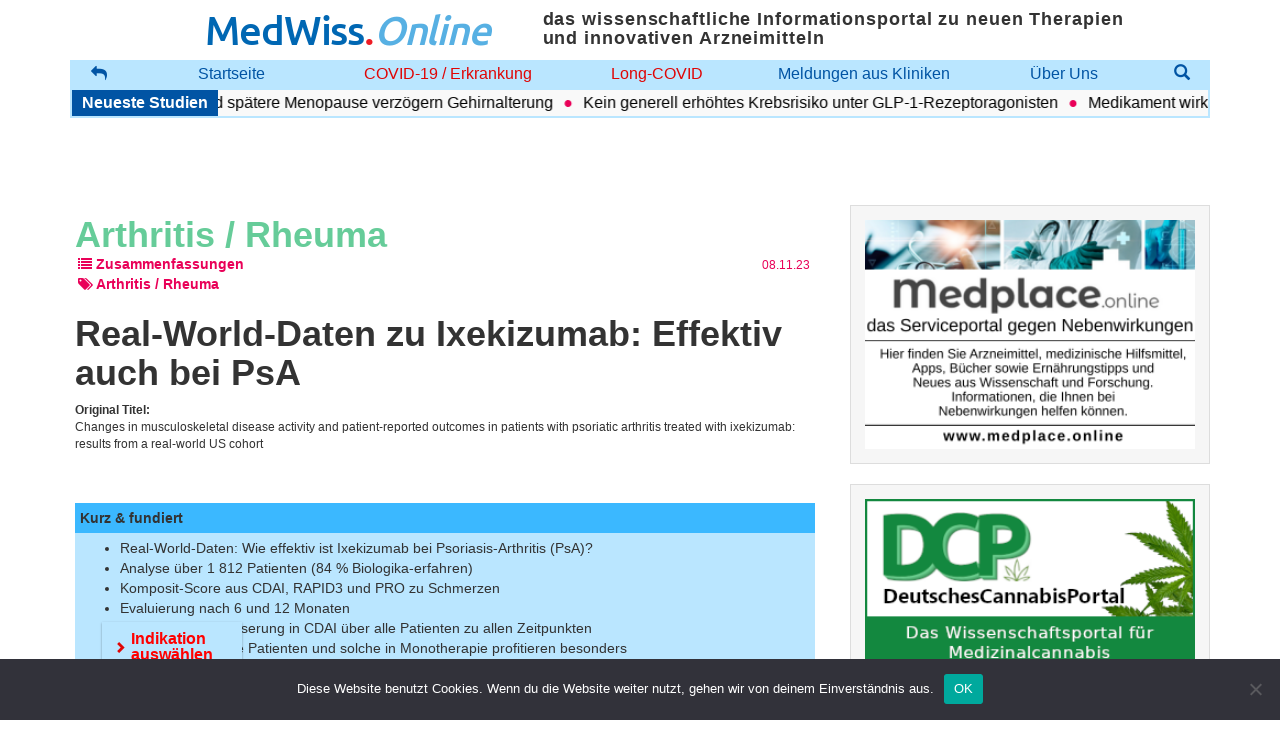

--- FILE ---
content_type: application/javascript
request_url: https://www.medwiss.de/wp-content/plugins/qsm-google-analytics/js/qsm-google-analytics.js?ver=1.0.0
body_size: 433
content:
/**
 * QSM - Google Analytics v1.0.0
 */

var QSMGoogleAnalytics;
(function ($) {
	QSMGoogleAnalytics = {
		/**
		 * Sends an event to Google Analytics
		 * 
		 * @param int quizID The ID of the quiz or survey
		 */
		send: function (quizID) {

			// ...then prepare the label...
			var label = qsm_analytics_settings.label;
			if ('%QUIZ_NAME%' == label && 'undefined' != typeof (qmn_quiz_data)) {
				label = qmn_quiz_data[quizID].quiz_name;
			}

			// If using gtag.js 
			if ('undefined' !== typeof (gtag)) {
				gtag('event', qsm_analytics_settings.action, {
					'event_category': qsm_analytics_settings.category,
					'event_label': label
				});
				return true;
			}

			// If using analytics.js...
			// ...and send the event to Google Analytics
			/*ga( 'send', 'event', qsm_analytics_settings.category, qsm_analytics_settings.action, label );*/
			if ('undefined' !== typeof (ga)) {
				if ("ga" in window) {
					tracker = ga.getAll()[0];
					if (tracker) {
						tracker.send('event', qsm_analytics_settings.category, qsm_analytics_settings.action, label);
						return true;
					}
				}
			}
			return false;
		}
	};
}(jQuery));

jQuery(document).on('click', '.qsm-submit-btn', function (event) {
	event.preventDefault();
	var quiz_id = jQuery(this).parents('.qsm-quiz-container').find('#qmn_quiz_id').val();
	QSMGoogleAnalytics.send(quiz_id);
});